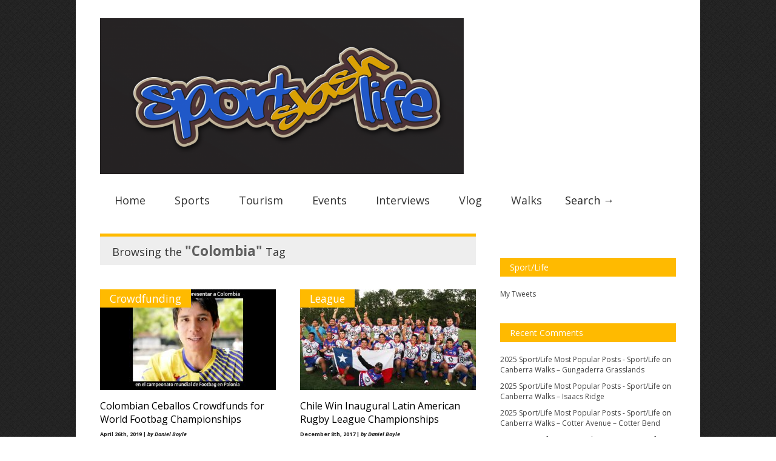

--- FILE ---
content_type: text/html; charset=UTF-8
request_url: https://sportslashlife.com/tag/colombia/
body_size: 45845
content:

<!doctype html >
<!--[if lt IE 7]> <html class="no-js ie6 oldie" lang="en"> <![endif]-->
<!--[if IE 7]>    <html class="no-js ie7 oldie" lang="en"> <![endif]-->
<!--[if IE 8]>    <html class="no-js ie8 oldie" lang="en"> <![endif]-->
<!--[if gt IE 8]><!--> <html class="no-js" lang="en-US"> <!--<![endif]-->

<head>
	
	<meta http-equiv="Content-Type" content="text/html; charset=UTF-8"/>
	
	
	
	<link href="https://sportslashlife.com/wp-content/uploads/2013/12/sl2.jpg" rel="shortcut icon"/>	
	

	<meta name="viewport" content="width=device-width, initial-scale=1, maximum-scale=1"> 
		
	<meta name='robots' content='index, follow, max-image-preview:large, max-snippet:-1, max-video-preview:-1' />

	<!-- This site is optimized with the Yoast SEO plugin v26.6 - https://yoast.com/wordpress/plugins/seo/ -->
	<title>Colombia Archives - Sport/Life</title>
	<link rel="canonical" href="https://sportslashlife.com/tag/colombia/" />
	<meta property="og:locale" content="en_US" />
	<meta property="og:type" content="article" />
	<meta property="og:title" content="Colombia Archives - Sport/Life" />
	<meta property="og:url" content="https://sportslashlife.com/tag/colombia/" />
	<meta property="og:site_name" content="Sport/Life" />
	<meta name="twitter:card" content="summary_large_image" />
	<meta name="twitter:site" content="@sportslashlife" />
	<script type="application/ld+json" class="yoast-schema-graph">{"@context":"https://schema.org","@graph":[{"@type":"CollectionPage","@id":"https://sportslashlife.com/tag/colombia/","url":"https://sportslashlife.com/tag/colombia/","name":"Colombia Archives - Sport/Life","isPartOf":{"@id":"https://sportslashlife.com/#website"},"primaryImageOfPage":{"@id":"https://sportslashlife.com/tag/colombia/#primaryimage"},"image":{"@id":"https://sportslashlife.com/tag/colombia/#primaryimage"},"thumbnailUrl":"https://sportslashlife.com/wp-content/uploads/2019/04/j_q-IBcDWd0.jpg","inLanguage":"en-US"},{"@type":"ImageObject","inLanguage":"en-US","@id":"https://sportslashlife.com/tag/colombia/#primaryimage","url":"https://sportslashlife.com/wp-content/uploads/2019/04/j_q-IBcDWd0.jpg","contentUrl":"https://sportslashlife.com/wp-content/uploads/2019/04/j_q-IBcDWd0.jpg","width":1280,"height":720},{"@type":"WebSite","@id":"https://sportslashlife.com/#website","url":"https://sportslashlife.com/","name":"Sport/Life","description":"Support for Sport","potentialAction":[{"@type":"SearchAction","target":{"@type":"EntryPoint","urlTemplate":"https://sportslashlife.com/?s={search_term_string}"},"query-input":{"@type":"PropertyValueSpecification","valueRequired":true,"valueName":"search_term_string"}}],"inLanguage":"en-US"}]}</script>
	<!-- / Yoast SEO plugin. -->


<link rel='dns-prefetch' href='//secure.gravatar.com' />
<link rel="alternate" type="application/rss+xml" title="Sport/Life &raquo; Feed" href="https://sportslashlife.com/feed/" />
<link rel="alternate" type="application/rss+xml" title="Sport/Life &raquo; Comments Feed" href="https://sportslashlife.com/comments/feed/" />
<link rel="alternate" type="text/calendar" title="Sport/Life &raquo; iCal Feed" href="https://sportslashlife.com/events/?ical=1" />
<script type="text/javascript" id="wpp-js" src="https://sportslashlife.com/wp-content/plugins/wordpress-popular-posts/assets/js/wpp.min.js?ver=7.3.6" data-sampling="0" data-sampling-rate="100" data-api-url="https://sportslashlife.com/wp-json/wordpress-popular-posts" data-post-id="0" data-token="47dd15af9b" data-lang="0" data-debug="0"></script>
<link rel="alternate" type="application/rss+xml" title="Sport/Life &raquo; Colombia Tag Feed" href="https://sportslashlife.com/tag/colombia/feed/" />
		<style>
			.lazyload,
			.lazyloading {
				max-width: 100%;
			}
		</style>
		<style id='wp-img-auto-sizes-contain-inline-css' type='text/css'>
img:is([sizes=auto i],[sizes^="auto," i]){contain-intrinsic-size:3000px 1500px}
/*# sourceURL=wp-img-auto-sizes-contain-inline-css */
</style>
<link rel='stylesheet' id='main_css-css' href='https://sportslashlife.com/wp-content/themes/gonzo/style.css?ver=663483ac0f57c4a1f0eea74d23f88b2d' type='text/css' media='all' />
<link rel='stylesheet' id='sbi_styles-css' href='https://sportslashlife.com/wp-content/plugins/instagram-feed/css/sbi-styles.min.css?ver=6.10.0' type='text/css' media='all' />
<style id='wp-emoji-styles-inline-css' type='text/css'>

	img.wp-smiley, img.emoji {
		display: inline !important;
		border: none !important;
		box-shadow: none !important;
		height: 1em !important;
		width: 1em !important;
		margin: 0 0.07em !important;
		vertical-align: -0.1em !important;
		background: none !important;
		padding: 0 !important;
	}
/*# sourceURL=wp-emoji-styles-inline-css */
</style>
<link rel='stylesheet' id='wp-block-library-css' href='https://sportslashlife.com/wp-includes/css/dist/block-library/style.min.css?ver=663483ac0f57c4a1f0eea74d23f88b2d' type='text/css' media='all' />
<style id='wp-block-library-inline-css' type='text/css'>
.has-text-align-justify{text-align:justify;}
/*wp_block_styles_on_demand_placeholder:697918b951d80*/
/*# sourceURL=wp-block-library-inline-css */
</style>
<style id='classic-theme-styles-inline-css' type='text/css'>
/*! This file is auto-generated */
.wp-block-button__link{color:#fff;background-color:#32373c;border-radius:9999px;box-shadow:none;text-decoration:none;padding:calc(.667em + 2px) calc(1.333em + 2px);font-size:1.125em}.wp-block-file__button{background:#32373c;color:#fff;text-decoration:none}
/*# sourceURL=/wp-includes/css/classic-themes.min.css */
</style>
<link rel='stylesheet' id='appwidget_css-frontend-css' href='https://sportslashlife.com/wp-content/plugins/mobile-appwidget/assets/css/appwidget_css.php?ver=1.0.0' type='text/css' media='all' />
<link rel='stylesheet' id='wpemfb-lightbox-css' href='https://sportslashlife.com/wp-content/plugins/wp-embed-facebook/templates/lightbox/css/lightbox.css?ver=3.0.10' type='text/css' media='all' />
<link rel='stylesheet' id='output-style-css' href='https://sportslashlife.com/wp-content/plugins/wp-gpx-maps/css/wp-gpx-maps-output.css?ver=1.0.0' type='text/css' media='all' />
<link rel='stylesheet' id='leaflet-css' href='https://sportslashlife.com/wp-content/plugins/wp-gpx-maps/ThirdParties/Leaflet_1.5.1/leaflet.css?ver=1.5.1' type='text/css' media='all' />
<link rel='stylesheet' id='leaflet.markercluster-css' href='https://sportslashlife.com/wp-content/plugins/wp-gpx-maps/ThirdParties/Leaflet.markercluster-1.4.1/MarkerCluster.css?ver=1.4.1,' type='text/css' media='all' />
<link rel='stylesheet' id='leaflet.Photo-css' href='https://sportslashlife.com/wp-content/plugins/wp-gpx-maps/ThirdParties/Leaflet.Photo/Leaflet.Photo.css?ver=663483ac0f57c4a1f0eea74d23f88b2d' type='text/css' media='all' />
<link rel='stylesheet' id='leaflet.fullscreen-css' href='https://sportslashlife.com/wp-content/plugins/wp-gpx-maps/ThirdParties/leaflet.fullscreen-1.4.5/Control.FullScreen.css?ver=1.5.1' type='text/css' media='all' />
<link rel='stylesheet' id='wordpress-popular-posts-css-css' href='https://sportslashlife.com/wp-content/themes/gonzo/wpp.css?ver=7.3.6' type='text/css' media='all' />
<link rel='stylesheet' id='jetpack_css-css' href='https://sportslashlife.com/wp-content/plugins/jetpack/css/jetpack.css?ver=10.8.2' type='text/css' media='all' />
<script type="text/javascript" id="jquery-core-js-extra">
/* <![CDATA[ */
var gonzo_script = {"post_id":"5875","ajaxurl":"https://sportslashlife.com/wp-admin/admin-ajax.php"};
//# sourceURL=jquery-core-js-extra
/* ]]> */
</script>
<script type="text/javascript" src="https://sportslashlife.com/wp-includes/js/jquery/jquery.min.js?ver=3.7.1" id="jquery-core-js"></script>
<script type="text/javascript" src="https://sportslashlife.com/wp-includes/js/jquery/jquery-migrate.min.js?ver=3.4.1" id="jquery-migrate-js"></script>
<script type="text/javascript" src="https://sportslashlife.com/wp-content/themes/gonzo/js/libs/modernizr-2.0.6.min.js?ver=663483ac0f57c4a1f0eea74d23f88b2d" id="modernizr-js"></script>
<script type="text/javascript" src="https://sportslashlife.com/wp-content/themes/gonzo/js/scripts.js?ver=663483ac0f57c4a1f0eea74d23f88b2d" id="scripts-js"></script>
<script type="text/javascript" src="https://sportslashlife.com/wp-content/plugins/wp-embed-facebook/templates/lightbox/js/lightbox.min.js?ver=3.0.10" id="wpemfb-lightbox-js"></script>
<script type="text/javascript" id="wpemfb-fbjs-js-extra">
/* <![CDATA[ */
var WEF = {"local":"en_US","version":"v2.9","fb_id":""};
//# sourceURL=wpemfb-fbjs-js-extra
/* ]]> */
</script>
<script type="text/javascript" src="https://sportslashlife.com/wp-content/plugins/wp-embed-facebook/inc/js/fb.min.js?ver=3.0.10" id="wpemfb-fbjs-js"></script>
<script type="text/javascript" src="https://sportslashlife.com/wp-content/plugins/wp-gpx-maps/ThirdParties/Leaflet_1.5.1/leaflet.js?ver=1.5.1" id="leaflet-js"></script>
<script type="text/javascript" src="https://sportslashlife.com/wp-content/plugins/wp-gpx-maps/ThirdParties/Leaflet.markercluster-1.4.1/leaflet.markercluster.js?ver=1.4.1" id="leaflet.markercluster-js"></script>
<script type="text/javascript" src="https://sportslashlife.com/wp-content/plugins/wp-gpx-maps/ThirdParties/Leaflet.Photo/Leaflet.Photo.js?ver=663483ac0f57c4a1f0eea74d23f88b2d" id="leaflet.Photo-js"></script>
<script type="text/javascript" src="https://sportslashlife.com/wp-content/plugins/wp-gpx-maps/ThirdParties/leaflet.fullscreen-1.4.5/Control.FullScreen.js?ver=1.4.5" id="leaflet.fullscreen-js"></script>
<script type="text/javascript" src="https://sportslashlife.com/wp-content/plugins/wp-gpx-maps/js/Chart.min.js?ver=2.8.0" id="chartjs-js"></script>
<script type="text/javascript" src="https://sportslashlife.com/wp-content/plugins/wp-gpx-maps/js/WP-GPX-Maps.js?ver=1.6.02" id="wp-gpx-maps-js"></script>
<link rel="https://api.w.org/" href="https://sportslashlife.com/wp-json/" /><link rel="alternate" title="JSON" type="application/json" href="https://sportslashlife.com/wp-json/wp/v2/tags/48" /><link rel="EditURI" type="application/rsd+xml" title="RSD" href="https://sportslashlife.com/xmlrpc.php?rsd" />

<meta name="tec-api-version" content="v1"><meta name="tec-api-origin" content="https://sportslashlife.com"><link rel="alternate" href="https://sportslashlife.com/wp-json/tribe/events/v1/events/?tags=colombia" />            <style id="wpp-loading-animation-styles">@-webkit-keyframes bgslide{from{background-position-x:0}to{background-position-x:-200%}}@keyframes bgslide{from{background-position-x:0}to{background-position-x:-200%}}.wpp-widget-block-placeholder,.wpp-shortcode-placeholder{margin:0 auto;width:60px;height:3px;background:#dd3737;background:linear-gradient(90deg,#dd3737 0%,#571313 10%,#dd3737 100%);background-size:200% auto;border-radius:3px;-webkit-animation:bgslide 1s infinite linear;animation:bgslide 1s infinite linear}</style>
            		<script>
			document.documentElement.className = document.documentElement.className.replace('no-js', 'js');
		</script>
				<style>
			.no-js img.lazyload {
				display: none;
			}

			figure.wp-block-image img.lazyloading {
				min-width: 150px;
			}

			.lazyload,
			.lazyloading {
				--smush-placeholder-width: 100px;
				--smush-placeholder-aspect-ratio: 1/1;
				width: var(--smush-image-width, var(--smush-placeholder-width)) !important;
				aspect-ratio: var(--smush-image-aspect-ratio, var(--smush-placeholder-aspect-ratio)) !important;
			}

						.lazyload, .lazyloading {
				opacity: 0;
			}

			.lazyloaded {
				opacity: 1;
				transition: opacity 400ms;
				transition-delay: 0ms;
			}

					</style>
		<style type='text/css'>img#wpstats{display:none}</style>
	<style type="text/css">.recentcomments a{display:inline !important;padding:0 !important;margin:0 !important;}</style>			<style type="text/css">
				/* If html does not have either class, do not show lazy loaded images. */
				html:not( .jetpack-lazy-images-js-enabled ):not( .js ) .jetpack-lazy-image {
					display: none;
				}
			</style>
			<script>
				document.documentElement.classList.add(
					'jetpack-lazy-images-js-enabled'
				);
			</script>
		<link rel="micropub_media" href="https://sportslashlife.com/wp-json/micropub/1.0/media" />
<link rel="micropub" href="https://sportslashlife.com/wp-json/micropub/1.0/endpoint" />
	
	<!--[if IE 8]><link rel="stylesheet" type="text/css" media="all" href="https://sportslashlife.com/wp-content/themes/gonzo/css/ie8.css" /><![endif]-->
	
	<!--[if IE 7]><link rel="stylesheet" type="text/css" media="all" href="https://sportslashlife.com/wp-content/themes/gonzo/css/ie7.css" /><![endif]-->
	
	
	<link href='https://fonts.googleapis.com/css?family=Open+Sans:400italic,700italic,400,700' rel='stylesheet' type='text/css'>
	
		
	<noscript>
		<style>
			.es-carousel ul{display:block;}
		</style>
	</noscript>	
	
	<style>#back-top a:hover span, input.omc-header-search-button, .widget_calendar thead>tr>th, a.omc-blog-one-anchor, span.omc-module-a-stars-over, span.leading-article.omc-module-a-stars-over, span.omc-blog-two-stars-over, span.omc-featured-stars-over, .flex-direction-nav li .prev:hover, .flex-direction-nav li .next:hover, a.omc-social-small:hover, .es-nav span.es-nav-next:hover, .es-nav span.es-nav-prev:hover {background-color:#ffba00;}

	.widget_categories > ul > li > a:hover, a#omc-main-navigation ul li.current-menu-item a, nav#omc-main-navigation ul li.current-category-ancestor a, nav#omc-main-navigation ul li.current-menu-parent a, nav#omc-main-navigation ul li.current-post-ancestor a, a.omc-featured-label, a.omc-flex-category, h1.omc-half-width-label a,	a.omc-title-category-context, div.omc-category-block a, span.omc-criteria-percentage, div.omc-authorbox p a, h3.omc-default-widget-header, div.search-button, h3.widgettitle, h3.widgettitle span, 	.widget_categories > ul > li > a:hover, .flex-control-nav li a:hover, .flex-control-nav li a.active, .style1 ul.tabbernav li.tabberactive a, h3.omc-blog-two-cat a, h2.omc-quarter-width-label a, .pagination span, h3.omc-blog-one-cat a, nav#omc-main-navigation ul.sub-menu,  nav#omc-main-navigation ul.sub-menu,  .omc-footer-widget .tagcloud a:hover, input.search_button_sidebar, nav#omc-main-navigation ul li.current-menu-item a, nav#omc-main-navigation ul li.current-category-ancestor a, nav#omc-main-navigation ul li.current-menu-parent a, nav#omc-main-navigation ul li.current-post-ancestor a, a.omc-mobile-back-to-top, h3#comments-title, article#omc-full-article ul.omc-tabs li.active  {background:#ffba00;}

	::-moz-selection {background:#ffba00;}
	::selection {background:#ffba00;}

	div.omc-featured-overlay h1 a:hover, h5.omc-also-in a, table#wp-calendar>tbody>tr>td>a, tfoot>tr>td>a, tfoot>tr>td>a:link, tfoot>tr>td>a:visited, tfoot>tr>td>a:hover, tfoot>tr>td>a:active, .widget_calendar table#wp-calendar > tbody > tr > td > a {color:#ffba00;} 

	.flickr_badge_image:hover, .widget_nav_menu ul li a:hover, .widget_pages ul li a:hover, .widget_recent_entries ul li a:hover, .widget_archive ul li a:hover {border-color:#ffba00;}

	div.omc-cat-top  {border-top-color:#ffba00; !important}     
	
	li.comment > div {border-bottom-color:#ffba00; !important}
	
	body {background:url(https://sportslashlife.com/wp-content/themes/gonzo/images/backgrounds/tactile_noise.png) scroll transparent;} #omc-container {box-shadow:0px 0px 10px rgba(0, 0, 0, 0.1); -moz-box-shadow:0px 0px 10px rgba(0, 0, 0, 0.1);}/* Put your custom css in here  */
@media only screen and (max-width: 480px) { /*Remove background for 320px displays*/
	div#omc-transparent-layer {background:none;}
}

body {font-family:Open Sans, sans-serif;}body {font-size:12px;}article#omc-full-article p {color:#333333}
</style>
	
</head>

<body data-rsssl=1 class="archive tag tag-colombia tag-48 wp-theme-gonzo tribe-no-js" >

	<div id="fb-root">
	</div>
	<script>(function(d, s, id) {var js, fjs = d.getElementsByTagName(s)[0];  if (d.getElementById(id)) return;  js = d.createElement(s); js.id = id;  js.src = "//connect.facebook.net/en_US/all.js#xfbml=1";  fjs.parentNode.insertBefore(js, fjs); }(document, 'script', 'facebook-jssdk'));</script>

	<div id="omc-transparent-layer">
	
	<!-- <div class="preloaders" style=""></div>  -->
		
				
		<div id="omc-container">
			
			<header>
			
					
				
				<a id="omc-logo" href="https://sportslashlife.com"><img data-src="https://sportslashlife.com/wp-content/uploads/2013/12/sportslashlife-logo1-e1392340563730.png" alt="Sport/Life logo" src="[data-uri]" class="lazyload" style="--smush-placeholder-width: 600px; --smush-placeholder-aspect-ratio: 600/257;" /></a>
					
				<nav id="omc-main-navigation">				
				
										
					<div class="omc-over-480"><ul id="menu-top-menu" class="menu"><li id='menu-item-1199'  class="menu-item menu-item-type-custom menu-item-object-custom"><a  href="https://www.sportslashlife.com">Home</a> </li>
<li id='menu-item-936'  class="menu-item menu-item-type-taxonomy menu-item-object-category"><a  href="https://sportslashlife.com/category/sports/">Sports</a> </li>
<li id='menu-item-2599'  class="menu-item menu-item-type-taxonomy menu-item-object-category"><a  href="https://sportslashlife.com/category/tourism-2/">Tourism</a> </li>
<li id='menu-item-2588'  class="menu-item menu-item-type-custom menu-item-object-custom"><a  href="https://www.sportslashlife.com/events">Events</a> </li>
<li id='menu-item-934'  class="menu-item menu-item-type-taxonomy menu-item-object-category"><a  href="https://sportslashlife.com/category/interviews/">Interviews</a> </li>
<li id='menu-item-6065'  class="menu-item menu-item-type-taxonomy menu-item-object-category"><a  href="https://sportslashlife.com/category/vlog/">Vlog</a> </li>
<li id='menu-item-6066'  class="menu-item menu-item-type-taxonomy menu-item-object-category"><a  href="https://sportslashlife.com/category/walks/">Walks</a> </li>
<li id="omc-header-search">				
						<span id="omc-search-overlay">Search &rarr;</span>
						<form method="get" id="desktop-search" class="omc-search-form" action="https://sportslashlife.com/">
							<input type="text" class="omc-header-search-input-box" value=""  name="s" id="fffff">
							<input type="submit" class="omc-header-search-button" id="searchsubmit" value="">
						</form>
					</li></ul></div>					
										
					<br class="clear" />
					
											
					<div id="omc-header-search-mobi">		
					
						<form method="get" id="mobi-search" class="omc-mobi-search-form" action="https://sportslashlife.com/">
						
							<input type="text" class="omc-header-mobi-search-input-box" value=""  name="s" id="mobi-mobi-search">
							
							<input type="submit" class="omc-header-mobi-search-button" id="seadssdrchsubmit" value="">
							
						</form>
						
					</div>	
						
				</nav>
				
				<br class="clear" />				
				
			</header>
<section id="omc-main">	
	
	<div class="omc-cat-top"><h1>Browsing the <em>"Colombia"</em> Tag </h1></div>	

			

<article class="omc-blog-two omc-half-width-category" id="post-5875">		
    	
	<div class="omc-resize-290 omc-blog">		

				
		<h3 class="omc-blog-two-cat"><a href="https://sportslashlife.com/?cat=4">Crowdfunding</a></h3>
		
				
		<a href="https://sportslashlife.com/colombian-ceballos-crowdfunds-for-world-footbag-championships/" >
		
						
			<img src="https://sportslashlife.com/wp-content/uploads/2019/04/j_q-IBcDWd0-290x166.jpg" class="omc-image-resize wp-post-image jetpack-lazy-image" alt="" decoding="async" data-lazy-src="https://sportslashlife.com/wp-content/uploads/2019/04/j_q-IBcDWd0-290x166.jpg?is-pending-load=1" srcset="[data-uri]" />
		</a>
		
	</div><!-- /omc-resize-290 -->
	
	<div class="omc-blog-two-text">
	
		<h2><a href="https://sportslashlife.com/colombian-ceballos-crowdfunds-for-world-footbag-championships/">Colombian Ceballos Crowdfunds for World Footbag Championships</a></h2>

		<p class="omc-blog-two-date">April 26th, 2019 | <em>by Daniel Boyle</em></p>
		
		<p class="omc-blog-two-exceprt" >Colombian player Sebastián Ceballos raises money for Worlds. In a bid to attend the World Footbag Championships in Poland, Colombian&#8217;s </p>
		
		<br class="clear" />
	
	</div><!-- /omc-blog-two-text -->
	
</article>

		

<article class="omc-blog-two omc-half-width-category" id="post-5161">		
    	
	<div class="omc-resize-290 omc-blog">		

				
		<h3 class="omc-blog-two-cat"><a href="https://sportslashlife.com/?cat=1061">League</a></h3>
		
				
		<a href="https://sportslashlife.com/chile-win-inaugural-latin-american-rugby-league-championships/" >
		
						
			<img src="https://sportslashlife.com/wp-content/uploads/2017/12/IMG_2586coloured_small-290x166.jpg" class="omc-image-resize wp-post-image jetpack-lazy-image" alt="" decoding="async" data-lazy-src="https://sportslashlife.com/wp-content/uploads/2017/12/IMG_2586coloured_small-290x166.jpg?is-pending-load=1" srcset="[data-uri]" />
		</a>
		
	</div><!-- /omc-resize-290 -->
	
	<div class="omc-blog-two-text">
	
		<h2><a href="https://sportslashlife.com/chile-win-inaugural-latin-american-rugby-league-championships/">Chile Win Inaugural Latin American Rugby League Championships</a></h2>

		<p class="omc-blog-two-date">December 8th, 2017 | <em>by Daniel Boyle</em></p>
		
		<p class="omc-blog-two-exceprt" >Chile played host to the first ever Latin American Rugby League Championships, coming out winners over Argentina in the final. </p>
		
		<br class="clear" />
	
	</div><!-- /omc-blog-two-text -->
	
</article>

		

<article class="omc-blog-two omc-half-width-category" id="post-3320">		
    	
	<div class="omc-resize-290 omc-blog">		

				
		<h3 class="omc-blog-two-cat"><a href="https://sportslashlife.com/?cat=315">Athletics</a></h3>
		
				
		<a href="https://sportslashlife.com/fernanda-mackenna-shines-colombia/" >
		
						
			<img src="https://sportslashlife.com/wp-content/uploads/2014/07/Feña-Mackenna1-290x166.jpeg" class="omc-image-resize wp-post-image jetpack-lazy-image" alt="Fernanda Mackenna. Photo via Twitter" decoding="async" data-lazy-src="https://sportslashlife.com/wp-content/uploads/2014/07/Feña-Mackenna1-290x166.jpeg?is-pending-load=1" srcset="[data-uri]" />
		</a>
		
	</div><!-- /omc-resize-290 -->
	
	<div class="omc-blog-two-text">
	
		<h2><a href="https://sportslashlife.com/fernanda-mackenna-shines-colombia/">Fernanda Mackenna Shines in Colombia</a></h2>

		<p class="omc-blog-two-date">July 1st, 2014 | <em>by Daniel Boyle</em></p>
		
		<p class="omc-blog-two-exceprt" >Chilean athlete Fernanda Mackenna returned to action with a victory, taking out the 400 metre race at Colombia&#8217;s national championships. </p>
		
		<br class="clear" />
	
	</div><!-- /omc-blog-two-text -->
	
</article>

		

<article class="omc-blog-two omc-half-width-category" id="post-3166">		
    	
	<div class="omc-resize-290 omc-blog">		

				
		<h3 class="omc-blog-two-cat"><a href="https://sportslashlife.com/?cat=8">Sports</a></h3>
		
				
		<a href="https://sportslashlife.com/garrido-goes-gold-record-lift/" >
		
						
			<img src="https://sportslashlife.com/wp-content/uploads/2014/03/Juan-Carlos-Garrido-290x166.jpg" class="omc-image-resize wp-post-image jetpack-lazy-image" alt="" decoding="async" data-lazy-src="https://sportslashlife.com/wp-content/uploads/2014/03/Juan-Carlos-Garrido-290x166.jpg?is-pending-load=1" srcset="[data-uri]" />
		</a>
		
	</div><!-- /omc-resize-290 -->
	
	<div class="omc-blog-two-text">
	
		<h2><a href="https://sportslashlife.com/garrido-goes-gold-record-lift/">Garrido Goes Gold With Record Lift</a></h2>

		<p class="omc-blog-two-date">June 14th, 2014 | <em>by Daniel Boyle</em></p>
		
		<p class="omc-blog-two-exceprt" >Juan Carlos Garrido has continued an impressive year, taking gold at the Invitational event in Bogota, Colombia. Garrido, who took gold </p>
		
		<br class="clear" />
	
	</div><!-- /omc-blog-two-text -->
	
</article>

		

<article class="omc-blog-two omc-half-width-category" id="post-2753">		
    	
	<div class="omc-resize-290 omc-blog">		

				
		<h3 class="omc-blog-two-cat"><a href="https://sportslashlife.com/?cat=271">Tennis</a></h3>
		
				
		<a href="https://sportslashlife.com/gonzalo-lama-wins-first-challenger-title/" >
		
						
			<img src="https://sportslashlife.com/wp-content/uploads/2014/01/Fillols-and-Lama-290x166.jpg" class="omc-image-resize wp-post-image jetpack-lazy-image" alt="" decoding="async" data-lazy-src="https://sportslashlife.com/wp-content/uploads/2014/01/Fillols-and-Lama-290x166.jpg?is-pending-load=1" srcset="[data-uri]" />
		</a>
		
	</div><!-- /omc-resize-290 -->
	
	<div class="omc-blog-two-text">
	
		<h2><a href="https://sportslashlife.com/gonzalo-lama-wins-first-challenger-title/">Gonzalo Lama Wins First Challenger Title</a></h2>

		<p class="omc-blog-two-date">May 4th, 2014 | <em>by Daniel Boyle</em></p>
		
		<p class="omc-blog-two-exceprt" >An extremely successful weekend for Chilean sport was capped with Gonzalo Lama winning his first Challenger final, taking out the </p>
		
		<br class="clear" />
	
	</div><!-- /omc-blog-two-text -->
	
</article>

		

<article class="omc-blog-two omc-half-width-category" id="post-2604">		
    	
	<div class="omc-resize-290 omc-blog">		

				
		<h3 class="omc-blog-two-cat"><a href="https://sportslashlife.com/?cat=636">Water Ski</a></h3>
		
				
		<a href="https://sportslashlife.com/best-ever-performance-chilean-water-skiers-pan-american-championships/" >
		
						
			<img src="https://sportslashlife.com/wp-content/uploads/2014/04/Rodrigo-Miranda-290x166.jpg" class="omc-image-resize wp-post-image jetpack-lazy-image" alt="Rodrigo Miranda. Photo: Esquinautico.cl" decoding="async" data-lazy-src="https://sportslashlife.com/wp-content/uploads/2014/04/Rodrigo-Miranda-290x166.jpg?is-pending-load=1" srcset="[data-uri]" />
		</a>
		
	</div><!-- /omc-resize-290 -->
	
	<div class="omc-blog-two-text">
	
		<h2><a href="https://sportslashlife.com/best-ever-performance-chilean-water-skiers-pan-american-championships/">Best Ever Performance for Chilean Water Skiers at Pan American Championships</a></h2>

		<p class="omc-blog-two-date">April 20th, 2014 | <em>by Daniel Boyle</em></p>
		
		<p class="omc-blog-two-exceprt" >Following on from success at the World Championships and South American Games, both held at Lago Los Morros, Chile&#8217;s water </p>
		
		<br class="clear" />
	
	</div><!-- /omc-blog-two-text -->
	
</article>

		

<article class="omc-blog-two omc-half-width-category" id="post-2093">		
    	
	<div class="omc-resize-290 omc-blog">		

				
		<h3 class="omc-blog-two-cat"><a href="https://sportslashlife.com/?cat=12">Football</a></h3>
		
				
		<a href="https://sportslashlife.com/photos-opening-day-futsal/" >
		
						
			<img src="https://sportslashlife.com/wp-content/uploads/2014/03/img-7_800x533-290x166.jpg" class="omc-image-resize wp-post-image jetpack-lazy-image" alt="Photo: Vasilios Devletoglou" decoding="async" data-lazy-src="https://sportslashlife.com/wp-content/uploads/2014/03/img-7_800x533-290x166.jpg?is-pending-load=1" srcset="[data-uri]" />
		</a>
		
	</div><!-- /omc-resize-290 -->
	
	<div class="omc-blog-two-text">
	
		<h2><a href="https://sportslashlife.com/photos-opening-day-futsal/">Photos: Opening Day of Futsal</a></h2>

		<p class="omc-blog-two-date">March 14th, 2014 | <em>by Daniel Boyle</em></p>
		
		<p class="omc-blog-two-exceprt" >The Futsal tournament opened with the clash between Chile and Argentina, with the visitors taking first blood. Brazil beat Paraguay </p>
		
		<br class="clear" />
	
	</div><!-- /omc-blog-two-text -->
	
</article>

		

<article class="omc-blog-two omc-half-width-category" id="post-763">		
    	
	<div class="omc-resize-290 omc-blog">		

				
		<h3 class="omc-blog-two-cat"><a href="https://sportslashlife.com/?cat=1">Uncategorized</a></h3>
		
				
		<a href="https://sportslashlife.com/chilean-roller-derby-crew-launch-crowdfunding-campaign/" >
		
			<span class="module-a-video-icon-big omc-half-width-icon omc-module-b-left"></span>			
			<img src="https://sportslashlife.com/wp-content/uploads/2013/07/maxresdefault-290x166.jpg" class="omc-image-resize wp-post-image jetpack-lazy-image" alt="" decoding="async" data-lazy-src="https://sportslashlife.com/wp-content/uploads/2013/07/maxresdefault-290x166.jpg?is-pending-load=1" srcset="[data-uri]" />
		</a>
		
	</div><!-- /omc-resize-290 -->
	
	<div class="omc-blog-two-text">
	
		<h2><a href="https://sportslashlife.com/chilean-roller-derby-crew-launch-crowdfunding-campaign/">Chilean Roller Derby Crew Launch Crowdfunding Campaign</a></h2>

		<p class="omc-blog-two-date">July 9th, 2013 | <em>by Daniel Boyle</em></p>
		
		<p class="omc-blog-two-exceprt" >Santiago&#8217;s Metropolitan Roller Derby League have launched a crowdfunding campaign aimed at raising the funds required to the Latin American </p>
		
		<br class="clear" />
	
	</div><!-- /omc-blog-two-text -->
	
</article>

		

<article class="omc-blog-two omc-half-width-category" id="post-253">		
    	
	<div class="omc-resize-290 omc-blog">		

				
		<h3 class="omc-blog-two-cat"><a href="https://sportslashlife.com/?cat=1">Uncategorized</a></h3>
		
				
		<a href="https://sportslashlife.com/footbag-in-colombia/" >
		
			<span class="module-a-video-icon-big omc-half-width-icon omc-module-b-left"></span>			
			<img src="https://sportslashlife.com/wp-content/uploads/2013/04/maxresdefault-1-290x166.jpg" class="omc-image-resize wp-post-image jetpack-lazy-image" alt="" decoding="async" data-lazy-src="https://sportslashlife.com/wp-content/uploads/2013/04/maxresdefault-1-290x166.jpg?is-pending-load=1" srcset="[data-uri]" />
		</a>
		
	</div><!-- /omc-resize-290 -->
	
	<div class="omc-blog-two-text">
	
		<h2><a href="https://sportslashlife.com/footbag-in-colombia/">Footbag in Colombia</a></h2>

		<p class="omc-blog-two-date">April 11th, 2013 | <em>by Daniel Boyle</em></p>
		
		<p class="omc-blog-two-exceprt" >This is a video from a visit to Colombia for the South American Footbag Championships in December 2012. The competition </p>
		
		<br class="clear" />
	
	</div><!-- /omc-blog-two-text -->
	
</article>

 

<br class="clear" />

	
</section><!-- /omc-main -->

<section id="omc-sidebar" class="omc-right">

	<a href="#top" class="omc-mobile-back-to-top">Back to Top &uarr;</a>
	
	<ul class="xoxo">
		<li id="slipfire-tabber-2" class="omc-widget tabbertabs">		
		<div class="tabber style1">
			
<div id="wpp-2" class="popular-posts tabbertab"><div class="sdfsdf"></div>

</div>
		</div>
		
</li><li id="twitter_timeline-2" class="omc-widget widget_twitter_timeline"><h3 class="widgettitle"><span>Sport/Life</span></h3><a class="twitter-timeline" data-width="225" data-height="400" data-theme="light" data-border-color="#e8e8e8" data-lang="EN" data-partner="jetpack" href="https://twitter.com/sportslashlife" href="https://twitter.com/sportslashlife">My Tweets</a></li><li id="recent-comments-2" class="omc-widget widget_recent_comments"><h3 class="widgettitle"><span>Recent Comments</span></h3><ul id="recentcomments"><li class="recentcomments"><span class="comment-author-link"><a href="https://sportslashlife.com/2025-sport-life-most-popular-posts/" class="url" rel="ugc">2025 Sport/Life Most Popular Posts - Sport/Life</a></span> on <a href="https://sportslashlife.com/canberra-walks-gungaderra-grasslands/#comment-12598">Canberra Walks &#8211; Gungaderra Grasslands</a></li><li class="recentcomments"><span class="comment-author-link"><a href="https://sportslashlife.com/2025-sport-life-most-popular-posts/" class="url" rel="ugc">2025 Sport/Life Most Popular Posts - Sport/Life</a></span> on <a href="https://sportslashlife.com/canberra-walks-isaacs-ridge/#comment-12597">Canberra Walks &#8211; Isaacs Ridge</a></li><li class="recentcomments"><span class="comment-author-link"><a href="https://sportslashlife.com/2025-sport-life-most-popular-posts/" class="url" rel="ugc">2025 Sport/Life Most Popular Posts - Sport/Life</a></span> on <a href="https://sportslashlife.com/canberra-walks-cotter-avenue-cotter-bend/#comment-12596">Canberra Walks &#8211; Cotter Avenue &#8211; Cotter Bend</a></li><li class="recentcomments"><span class="comment-author-link"><a href="https://sportslashlife.com/2025-sport-life-most-popular-posts/" class="url" rel="ugc">2025 Sport/Life Most Popular Posts - Sport/Life</a></span> on <a href="https://sportslashlife.com/canberra-walks-mugga-mugga-nature-reserve/#comment-12595">Canberra Walks &#8211; Mugga Mugga Nature Reserve</a></li><li class="recentcomments"><span class="comment-author-link"><a href="https://sportslashlife.com/2025-sport-life-most-popular-posts/" class="url" rel="ugc">2025 Sport/Life Most Popular Posts - Sport/Life</a></span> on <a href="https://sportslashlife.com/interview-with-jordan-mahafffey-from-foot-clan-footbags/#comment-12594">Interview with Jordan Mahaffey from Foot Clan Footbags</a></li></ul></li>					

	</ul><!-- /xoxo -->

</section>	

<br class="clear" />
	
</div> <!--! end of #container -->
	
	<footer id="omc-boxed">
	
		<div id="omc-footer-border"></div>
	
		<div id="omc-inner-footer">

			<div class="omc-footer-widget-column">
				
				<div class="omc-footer-widget">
				
										
						<div class="omc-footer-widget">
						
							<img data-src="https://sportslashlife.com/wp-content/uploads/2013/12/startupchile_800x441_103x57.jpg" alt="footer logo" class="footer-logo lazyload" src="[data-uri]" style="--smush-placeholder-width: 103px; --smush-placeholder-aspect-ratio: 103/57;" />
							<br/>
														<a class="omc-social-small facebook" href="http://www.facebook.com/sportslashlife"></a>							<a class="omc-social-small twitter" href="http://www.twitter.com/sportslashlife"></a>																					<a class="omc-social-small youtube" href="http://youtube.com/footbagact"></a>														
							<br class="clear"/>
							<p>Sport/Life is a page about sports run by Daniel Boyle. It was started as part of Start-Up Chile Generation 8. </p>
							
						</div><!-- /omc-footer-widget -->
					
										
							
				
				</div><!-- /omc-footer-widget -->
				
			</div><!--- /first-footer-column -->

			<div class="omc-footer-widget-column">
				
				              <div id="fans_widget-2" class="omc-footer-widget widget_fans_widget">                  <h4>Sport/Life</h4>							<div class="facebook-fan-box">
								<iframe data-src="//www.facebook.com/plugins/likebox.php?href=http%3A%2F%2Fwww.facebook.com%2Fsportslashlife&amp;width=292&amp;height=258&amp;colorscheme=light&amp;show_faces=true&amp;border_color=%23fff&amp;stream=false&amp;header=false" scrolling="no" frameborder="0" style="border:none; overflow:hidden; width:292px; height:258px;" allowTransparency="true" src="[data-uri]" class="lazyload" data-load-mode="1"></iframe>
							</div>
              </div>        		
					
			</div><!--- /second-footer-column -->

			<div class="omc-footer-widget-column">
				
						
					
			</div><!--- /third-footer-column -->

			<div class="omc-footer-widget-column no-right">
				
						
					
			</div><!--- /fourth-footer-column -->
			
			<br class="clear" />
		
		</div><!-- /omc-inner-footer -->
		
	</footer>
	
		
		<div class="omc-copyright-area">
			
			<div class="omc-copyright-left">
				
				<p>&copy; Sport/Life 2014</p>
				
			</div><!-- /omc-copyright-left -->
			
			<div class="omc-copyright-right">
				
				<div class="menu"><ul>
<li class="page_item page-item-6032"><a href="https://sportslashlife.com/canberra-walks/">Canberra Walks</a></li>
<li class="page_item page-item-1997"><a href="https://sportslashlife.com/contact/">Contact</a></li>
<li class="page_item page-item-1632"><a href="https://sportslashlife.com/footbag-eurotour-dates/">Footbag Eurotour Dates</a></li>
<li class="page_item page-item-6011"><a href="https://sportslashlife.com/kids-eat-free/">Kids Eat Free</a></li>
<li class="page_item page-item-1588"><a href="https://sportslashlife.com/player-profiles/">The Team</a></li>
</ul></div>
				
				<br class="clear" />
				
			</div><!-- /omc-copyright-right -->
			
			<br class="clear" /> 
		<a href="#top" class="omc-mobile-back-to-top omc-bottom-b-t-t">Back to Top &uarr;</a>	
		</div><!-- /omc-copyright-area -->
		
		

	<p id="back-top"><a href="#top"><span></span></a></p>

	<script type="speculationrules">
{"prefetch":[{"source":"document","where":{"and":[{"href_matches":"/*"},{"not":{"href_matches":["/wp-*.php","/wp-admin/*","/wp-content/uploads/*","/wp-content/*","/wp-content/plugins/*","/wp-content/themes/gonzo/*","/*\\?(.+)"]}},{"not":{"selector_matches":"a[rel~=\"nofollow\"]"}},{"not":{"selector_matches":".no-prefetch, .no-prefetch a"}}]},"eagerness":"conservative"}]}
</script>
<script type="text/javascript" src="https://sportslashlife.com/wp-content/plugins/responsive-video-embeds/js/rve.min.js?ver=1.2.4" id="responsive-video-js-js"></script>
		<script>
		( function ( body ) {
			'use strict';
			body.className = body.className.replace( /\btribe-no-js\b/, 'tribe-js' );
		} )( document.body );
		</script>
		<!-- Instagram Feed JS -->
<script type="text/javascript">
var sbiajaxurl = "https://sportslashlife.com/wp-admin/admin-ajax.php";
</script>
<script> /* <![CDATA[ */var tribe_l10n_datatables = {"aria":{"sort_ascending":": activate to sort column ascending","sort_descending":": activate to sort column descending"},"length_menu":"Show _MENU_ entries","empty_table":"No data available in table","info":"Showing _START_ to _END_ of _TOTAL_ entries","info_empty":"Showing 0 to 0 of 0 entries","info_filtered":"(filtered from _MAX_ total entries)","zero_records":"No matching records found","search":"Search:","all_selected_text":"All items on this page were selected. ","select_all_link":"Select all pages","clear_selection":"Clear Selection.","pagination":{"all":"All","next":"Next","previous":"Previous"},"select":{"rows":{"0":"","_":": Selected %d rows","1":": Selected 1 row"}},"datepicker":{"dayNames":["Sunday","Monday","Tuesday","Wednesday","Thursday","Friday","Saturday"],"dayNamesShort":["Sun","Mon","Tue","Wed","Thu","Fri","Sat"],"dayNamesMin":["S","M","T","W","T","F","S"],"monthNames":["January","February","March","April","May","June","July","August","September","October","November","December"],"monthNamesShort":["January","February","March","April","May","June","July","August","September","October","November","December"],"monthNamesMin":["Jan","Feb","Mar","Apr","May","Jun","Jul","Aug","Sep","Oct","Nov","Dec"],"nextText":"Next","prevText":"Prev","currentText":"Today","closeText":"Done","today":"Today","clear":"Clear"}};/* ]]> */ </script><script type="text/javascript" src="https://sportslashlife.com/wp-content/plugins/the-events-calendar/common/build/js/user-agent.js?ver=da75d0bdea6dde3898df" id="tec-user-agent-js"></script>
<script type="text/javascript" src="https://sportslashlife.com/wp-content/plugins/jetpack/_inc/build/twitter-timeline.min.js?ver=4.0.0" id="jetpack-twitter-timeline-js"></script>
<script type="text/javascript" src="https://sportslashlife.com/wp-content/plugins/jetpack/jetpack_vendor/automattic/jetpack-lazy-images/dist/intersection-observer.js?minify=false&amp;ver=d9298cd9df65ad92eff12a3a90a1a5b8" id="jetpack-lazy-images-polyfill-intersectionobserver-js"></script>
<script type="text/javascript" id="jetpack-lazy-images-js-extra">
/* <![CDATA[ */
var jetpackLazyImagesL10n = {"loading_warning":"Images are still loading. Please cancel your print and try again."};
//# sourceURL=jetpack-lazy-images-js-extra
/* ]]> */
</script>
<script type="text/javascript" src="https://sportslashlife.com/wp-content/plugins/jetpack/jetpack_vendor/automattic/jetpack-lazy-images/dist/lazy-images.js?minify=false&amp;ver=a902a338e584591be6603d4879c43367" id="jetpack-lazy-images-js"></script>
<script type="text/javascript" id="smush-lazy-load-js-before">
/* <![CDATA[ */
var smushLazyLoadOptions = {"autoResizingEnabled":false,"autoResizeOptions":{"precision":5,"skipAutoWidth":true}};
//# sourceURL=smush-lazy-load-js-before
/* ]]> */
</script>
<script type="text/javascript" src="https://sportslashlife.com/wp-content/plugins/wp-smushit/app/assets/js/smush-lazy-load.min.js?ver=3.23.1" id="smush-lazy-load-js"></script>
<script id="wp-emoji-settings" type="application/json">
{"baseUrl":"https://s.w.org/images/core/emoji/17.0.2/72x72/","ext":".png","svgUrl":"https://s.w.org/images/core/emoji/17.0.2/svg/","svgExt":".svg","source":{"concatemoji":"https://sportslashlife.com/wp-includes/js/wp-emoji-release.min.js?ver=663483ac0f57c4a1f0eea74d23f88b2d"}}
</script>
<script type="module">
/* <![CDATA[ */
/*! This file is auto-generated */
const a=JSON.parse(document.getElementById("wp-emoji-settings").textContent),o=(window._wpemojiSettings=a,"wpEmojiSettingsSupports"),s=["flag","emoji"];function i(e){try{var t={supportTests:e,timestamp:(new Date).valueOf()};sessionStorage.setItem(o,JSON.stringify(t))}catch(e){}}function c(e,t,n){e.clearRect(0,0,e.canvas.width,e.canvas.height),e.fillText(t,0,0);t=new Uint32Array(e.getImageData(0,0,e.canvas.width,e.canvas.height).data);e.clearRect(0,0,e.canvas.width,e.canvas.height),e.fillText(n,0,0);const a=new Uint32Array(e.getImageData(0,0,e.canvas.width,e.canvas.height).data);return t.every((e,t)=>e===a[t])}function p(e,t){e.clearRect(0,0,e.canvas.width,e.canvas.height),e.fillText(t,0,0);var n=e.getImageData(16,16,1,1);for(let e=0;e<n.data.length;e++)if(0!==n.data[e])return!1;return!0}function u(e,t,n,a){switch(t){case"flag":return n(e,"\ud83c\udff3\ufe0f\u200d\u26a7\ufe0f","\ud83c\udff3\ufe0f\u200b\u26a7\ufe0f")?!1:!n(e,"\ud83c\udde8\ud83c\uddf6","\ud83c\udde8\u200b\ud83c\uddf6")&&!n(e,"\ud83c\udff4\udb40\udc67\udb40\udc62\udb40\udc65\udb40\udc6e\udb40\udc67\udb40\udc7f","\ud83c\udff4\u200b\udb40\udc67\u200b\udb40\udc62\u200b\udb40\udc65\u200b\udb40\udc6e\u200b\udb40\udc67\u200b\udb40\udc7f");case"emoji":return!a(e,"\ud83e\u1fac8")}return!1}function f(e,t,n,a){let r;const o=(r="undefined"!=typeof WorkerGlobalScope&&self instanceof WorkerGlobalScope?new OffscreenCanvas(300,150):document.createElement("canvas")).getContext("2d",{willReadFrequently:!0}),s=(o.textBaseline="top",o.font="600 32px Arial",{});return e.forEach(e=>{s[e]=t(o,e,n,a)}),s}function r(e){var t=document.createElement("script");t.src=e,t.defer=!0,document.head.appendChild(t)}a.supports={everything:!0,everythingExceptFlag:!0},new Promise(t=>{let n=function(){try{var e=JSON.parse(sessionStorage.getItem(o));if("object"==typeof e&&"number"==typeof e.timestamp&&(new Date).valueOf()<e.timestamp+604800&&"object"==typeof e.supportTests)return e.supportTests}catch(e){}return null}();if(!n){if("undefined"!=typeof Worker&&"undefined"!=typeof OffscreenCanvas&&"undefined"!=typeof URL&&URL.createObjectURL&&"undefined"!=typeof Blob)try{var e="postMessage("+f.toString()+"("+[JSON.stringify(s),u.toString(),c.toString(),p.toString()].join(",")+"));",a=new Blob([e],{type:"text/javascript"});const r=new Worker(URL.createObjectURL(a),{name:"wpTestEmojiSupports"});return void(r.onmessage=e=>{i(n=e.data),r.terminate(),t(n)})}catch(e){}i(n=f(s,u,c,p))}t(n)}).then(e=>{for(const n in e)a.supports[n]=e[n],a.supports.everything=a.supports.everything&&a.supports[n],"flag"!==n&&(a.supports.everythingExceptFlag=a.supports.everythingExceptFlag&&a.supports[n]);var t;a.supports.everythingExceptFlag=a.supports.everythingExceptFlag&&!a.supports.flag,a.supports.everything||((t=a.source||{}).concatemoji?r(t.concatemoji):t.wpemoji&&t.twemoji&&(r(t.twemoji),r(t.wpemoji)))});
//# sourceURL=https://sportslashlife.com/wp-includes/js/wp-emoji-loader.min.js
/* ]]> */
</script>
<script src='https://stats.wp.com/e-202605.js' defer></script>
<script>
	_stq = window._stq || [];
	_stq.push([ 'view', {v:'ext',j:'1:10.8.2',blog:'60369730',post:'0',tz:'10',srv:'sportslashlife.com'} ]);
	_stq.push([ 'clickTrackerInit', '60369730', '0' ]);
</script>

	<!--[if lt IE 7 ]>
		<script src="//ajax.googleapis.com/ajax/libs/chrome-frame/1.0.2/CFInstall.min.js"></script>
		<script>window.attachEvent("onload",function(){CFInstall.check({mode:"overlay"})})</script>
	<![endif]-->

	</div><!-- /transparent-layer -->
	
	<script>
  (function(i,s,o,g,r,a,m){i['GoogleAnalyticsObject']=r;i[r]=i[r]||function(){
  (i[r].q=i[r].q||[]).push(arguments)},i[r].l=1*new Date();a=s.createElement(o),
  m=s.getElementsByTagName(o)[0];a.async=1;a.src=g;m.parentNode.insertBefore(a,m)
  })(window,document,'script','//www.google-analytics.com/analytics.js','ga');

  ga('create', 'UA-47776448-1', 'sportslashlife.com');
  ga('send', 'pageview');

</script>	
</body>

</html>


--- FILE ---
content_type: text/css
request_url: https://sportslashlife.com/wp-content/themes/gonzo/wpp.css?ver=7.3.6
body_size: 608
content:
/*
Wordpress Popular Posts plugin stylesheet
Developed by Hector Cabrera

Use the following classes to style your popular posts list as you like.
*/

/* title styles */


/* thumbnail styles */
img.wpp-thumbnail {
	border:none;
	float:left;
	margin:4px 15px 30px 0px;
}

/* excerpt styles */
.wpp-excerpt {
}

/* Stats tag styles */
.post-stats {
	font-size:0.75em;
	font-weight:bold;
	display:block;
	left: 65px;
}
	
	.wpp-comments {
	}
	
	.wpp-views {
	}
	
	.wpp-author {
		font-style:italic;
	}
	
	.wpp-date {
	}

/* WP-PostRatings styles */
.wpp-rating {
}

